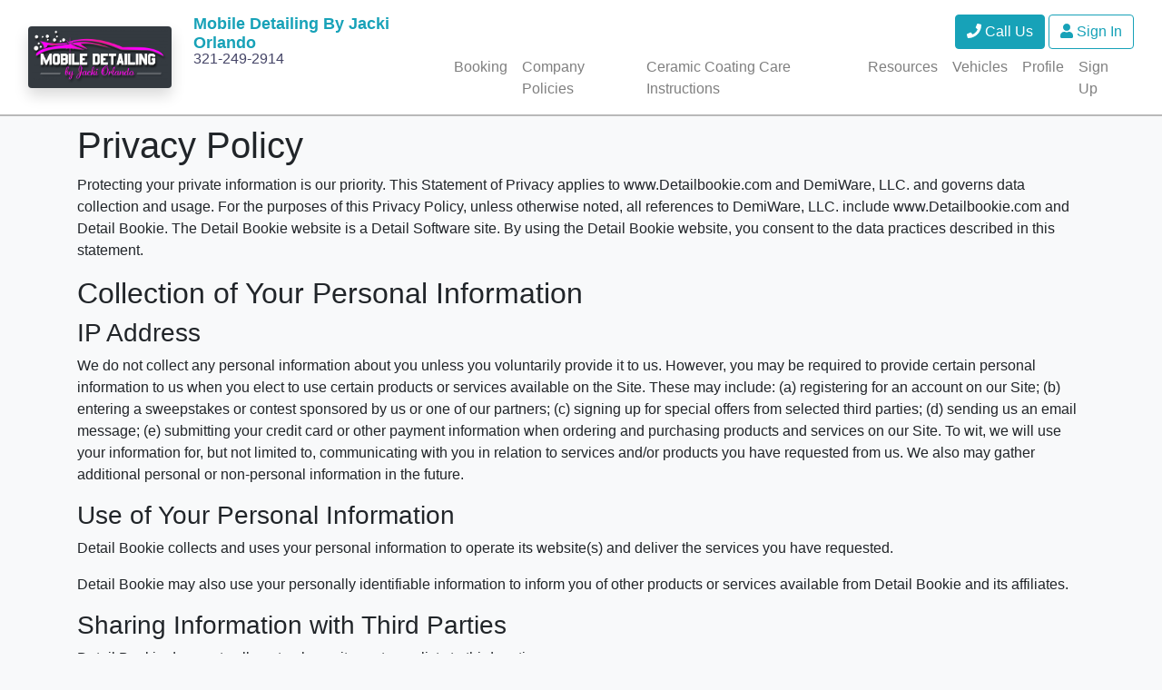

--- FILE ---
content_type: text/html; charset=utf-8
request_url: https://detailingbyjacki.booking.detailbookie.com/privacy-policy
body_size: 6044
content:

<html lang="en">
 <head>
  <meta charset="utf-8">
  <meta name="viewport" content="width=device-width, initial-scale=1, shrink-to-fit=no">

  <!-- TODO: OpenGraph tags -->

  <link href="https://detailingbyjacki.booking.detailbookie.com/dist/bootstrap-4.5.2/css/bootstrap.min.css" rel="stylesheet">
  <link href="https://detailingbyjacki.booking.detailbookie.com/css/booking.css" rel="stylesheet">

  <script src="https://detailingbyjacki.booking.detailbookie.com/dist/fontawesome-pro-5.15.1-web/js/all.min.js"></script>

  <script src="https://detailingbyjacki.booking.detailbookie.com/dist/jquery-3.5.1/jquery-3.5.1.min.js"></script>
  <script src="https://detailingbyjacki.booking.detailbookie.com/dist/bootstrap-4.5.2/js/bootstrap.bundle.min.js"></script>

  
    <script src="https://www.google.com/recaptcha/api.js" async defer></script>

  
  
  
  <script async src="https://www.googletagmanager.com/gtag/js?id=UA-156990019-1"></script>
  <script>
    window.dataLayer = window.dataLayer || [];
    function gtag(){dataLayer.push(arguments);}
    gtag('js', new Date());

    gtag('config', 'UA-156990019-1');
  </script>

        <!-- Global site tag (gtag.js) - Google Analytics -->
<script async src="https://www.googletagmanager.com/gtag/js?id=G-6NTQTGZ5FN"></script>
<script>
  window.dataLayer = window.dataLayer || [];
  function gtag(){dataLayer.push(arguments);}
  gtag('js', new Date());

  gtag('config', 'G-6NTQTGZ5FN');
</script>
  
  <title>Detail Bookie : Mobile Detailing By Jacki Orlando</title>
</head>
<body>
    
<div class="container-fluid" id="page-header-container">
  <div class="navbar navbar-expand-md align-items-start navbar-light mx-auto" style="max-width: 1280px; background-color: #fff;">

    <a class="navbar-brand shadow align-self-center rounded p-1" href="/" style="max-width: 180px; max-height: 220px; background-color: #343a40;">
      <img id="navbar-company-logo" src="https://detail-bookie-assets.s3.us-east-2.amazonaws.com/218/2021/06/09/5a72c26a-c97c-11eb-8364-b3c28ce16fb8-md.png"/>
    </a>

    <a href="tel:+1 321 249 2914" class="d-md-none btn btn-outline-info mx-auto mt-2 py-0">
      <i class="fa fa-phone"></i> Call Us
    </a>

    <button class="navbar-toggler" type="button" data-toggle="collapse" data-target="#navToggle" aria-controls="navToggle" aria-expanded="false" aria-label="Show Navigation">
      <span class="navbar-toggler-icon"></span>
    </button>

    <div class="collapse navbar-collapse align-items-start" id="navToggle">
      <div class="navbar-text ml-lg-2" id="page-header-company-info">
        <h1>Mobile Detailing By Jacki Orlando</h1>
        
        <a href="tel:+1 321 249 2914" id="page-header-company-phone">321-249-2914</a>
      </div>
      <div class="ml-auto mt-2 mt-lt-0">
        <div class="text-md-right">
          <a href="tel:+1 321 249 2914" class="btn btn-info">
            <i class="fa fa-phone"></i> Call Us
          </a>
                      <a href="https://detailingbyjacki.booking.detailbookie.com/login" class="btn btn-outline-info">
              <i class="fa fa-user"></i> Sign In
            </a>
                  </div>
        <div>
          <ul class="navbar-nav ml-auto mt-2 mt-lg-0">
            <li class="nav-item dropdown">
              <a class="nav-link" data-toggle="dropdown" href="#" role="button" aria-haspopup="true" aria-expanded="false">Booking</a>
              <div class="dropdown-menu">
                <a class="dropdown-item" href="https://detailingbyjacki.booking.detailbookie.com/profile/appointments">Your Appointments</a>
                <a class="dropdown-item" href="https://detailingbyjacki.booking.detailbookie.com/estimate">Schedule A Job</a>
                <a class="dropdown-item" href="https://detailingbyjacki.booking.detailbookie.com/estimate">Get An Estimate</a>
                <a class="dropdown-item" href="https://detailingbyjacki.booking.detailbookie.com/profile">Find Previous Estimate</a>
              </div>
            </li>
                        <li class="nav-item">
                              <a class="nav-link" href="https://detailingbyjacki.booking.detailbookie.com/pages/company-policies">Company Policies</a>
                          </li>
                        <li class="nav-item">
                              <a class="nav-link" href="https://detailingbyjacki.booking.detailbookie.com/pages/ceramic-coating-care-instructions">Ceramic Coating Care Instructions</a>
                          </li>
            
            
              <li class="nav-item dropdown">
                <a class="nav-link" data-toggle="dropdown" href="#" role="button" aria-haspopup="true" aria-expanded="false">Resources</a>
                <div class="dropdown-menu">
                                                            <a class="dropdown-item" href="https://detailingbyjacki.booking.detailbookie.com/pages/company-policies">Company Policies</a>
                                                                                <a class="dropdown-item" href="https://detailingbyjacki.booking.detailbookie.com/pages/ceramic-coating-care-instructions">Ceramic Coating Care Instructions</a>
                                                                                <a class="dropdown-item" href="https://detailingbyjacki.booking.detailbookie.com/pages/facebook" target="_blank">Facebook</a>
                                                                                <a class="dropdown-item" href="https://detailingbyjacki.booking.detailbookie.com/pages/instagram" target="_blank">Instagram</a>
                                                      </div>
              </li>
            
            <li class="nav-item">
              <a class="nav-link" href="https://detailingbyjacki.booking.detailbookie.com/profile/vehicles">Vehicles</a>
            </li>
            <li class="nav-item">
              <a class="nav-link" href="https://detailingbyjacki.booking.detailbookie.com/profile">Profile</a>
            </li>
            <li class="nav-item">
                              <a class="nav-link"  href="https://detailingbyjacki.booking.detailbookie.com/signup">Sign Up</a>
                          </li>
          </ul>
        </div>
      </div>

    </div>
  </div>
</div>





<div class="container mt-2  page-container">
<h1>Privacy Policy</h1>

<p>Protecting your private information is our priority. This Statement of Privacy applies to www.Detailbookie.com and DemiWare, LLC. and governs data collection and usage. For the purposes of this Privacy Policy, unless otherwise noted, all references to DemiWare, LLC. include www.Detailbookie.com and Detail Bookie. The Detail Bookie website is a Detail Software site. By using the Detail Bookie website, you consent to the data practices described in this statement.</p>

<h2>Collection of Your Personal Information</h2>

<h3>IP Address</h3>

<p>We do not collect any personal information about you unless you voluntarily provide it to us. However, you may be required to provide certain personal information to us when you elect to use certain products or services available on the Site. These may include: (a) registering for an account on our Site; (b) entering a sweepstakes or contest sponsored by us or one of our partners; (c) signing up for special offers from selected third parties; (d) sending us an email message; (e) submitting your credit card or other payment information when ordering and purchasing products and services on our Site. To wit, we will use your information for, but not limited to, communicating with you in relation to services and/or products you have requested from us. We also may gather additional personal or non-personal information in the future. </p>

<h3>Use of Your Personal Information</h3>

<p>Detail Bookie collects and uses your personal information to operate its website(s) and deliver the services you have requested.</p>

<p>Detail Bookie may also use your personally identifiable information to inform you of other products or services available from Detail Bookie and its affiliates.</p>

<h3>Sharing Information with Third Parties</h3>

<p>Detail Bookie does not sell, rent or lease its customer lists to third parties.</p>

<p>Detail Bookie may share data with trusted partners to help perform statistical analysis, send you email or postal mail, provide customer support, or arrange for deliveries. All such third parties are prohibited from using your personal information except to provide these services to Detail Bookie, and they are required to maintain the confidentiality of your information.</p>

<p>Detail Bookie may disclose your personal information, without notice, if required to do so by law or in the good faith belief that such action is necessary to: (a) conform to the edicts of the law or comply with legal process served on Detail Bookie or the site; (b) protect and defend the rights or property of Detail Bookie; and/or (c) act under exigent circumstances to protect the personal safety of users of Detail Bookie, or the public.</p>

<h3>Tracking User Behavior</h3>

<p>Detail Bookie may keep track of the websites and pages our users visit within Detail Bookie, in order to determine what Detail Bookie services are the most popular. This data is used to deliver customized content and advertising within Detail Bookie to customers whose behavior indicates that they are interested in a particular subject area.</p>

<p>Google Analytics used for marketing purposes.</p>

<h3>Automatically Collected Information</h3>

<p>Information about your computer hardware and software may be automatically collected by Detail Bookie. This information can include: your IP address, browser type, domain names, access times and referring website addresses. This information is used for the operation of the service, to maintain quality of the service, and to provide general statistics regarding use of the Detail Bookie website.</p>

<h3>Use of Cookies</h3>

<p>The Detail Bookie website may use "cookies" to help you personalize your online experience. A cookie is a text file that is placed on your hard disk by a web page server. Cookies cannot be used to run programs or deliver viruses to your computer. Cookies are uniquely assigned to you, and can only be read by a web server in the domain that issued the cookie to you.</p>

<p>One of the primary purposes of cookies is to provide a convenience feature to save you time. The purpose of a cookie is to tell the Web server that you have returned to a specific page. For example, if you personalize Detail Bookie pages, or register with Detail Bookie site or services, a cookie helps Detail Bookie to recall your specific information on subsequent visits. This simplifies the process of recording your personal information, such as billing addresses, shipping addresses, and so on. When you return to the same Detail Bookie website, the information you previously provided can be retrieved, so you can easily use the Detail Bookie features that you customized.</p>

<p>You have the ability to accept or decline cookies. Most Web browsers automatically accept cookies, but you can usually modify your browser setting to decline cookies if you prefer. If you choose to decline cookies, you may not be able to fully experience the interactive features of the Detail Bookie services or websites you visit.</p>

<h2>Links</h2>

<p>This website contains links to other sites. Please be aware that we are not responsible for the content or privacy practices of such other sites. We encourage our users to be aware when they leave our site and to read the privacy statements of any other site that collects personally identifiable information.</p>

<h2>Security of your Personal Information</h2>

<p>Detail Bookie secures your personal information from unauthorized access, use, or disclosure. Detail Bookie uses the following methods for this purpose:</p>

<ul>
<li>SSL Protocol</li>
</ul>

<p>When personal information (such as a credit card number) is transmitted to other websites, it is protected through the use of encryption, such as the Secure Sockets Layer (SSL) protocol.</p>

<p>We strive to take appropriate security measures to protect against unauthorized access to or alteration of your personal information. Unfortunately, no data transmission over the Internet or any wireless network can be guaranteed to be 100% secure. As a result, while we strive to protect your personal information, you acknowledge that: (a) there are security and privacy limitations inherent to the Internet which are beyond our control; and (b) security, integrity, and privacy of any and all information and data exchanged between you and us through this Site cannot be guaranteed.</p>

<h2>Right to Deletion</h2>

<p>Subject to certain exceptions set out below, on receipt of a verifiable request from you, we will:</p>

<ul>
<li>Delete your personal information from our records; and</li>
<li>Direct any service providers to delete your personal information from their records.</li>
</ul>

<p>Please note that we may not be able to comply with requests to delete your personal information if it is necessary to:</p>

<ul>
<li>Complete the transaction for which the personal information was collected, fulfill the terms of a written warranty or product recall conducted in accordance with federal law, provide a good or service requested by you, or reasonably anticipated within the context of our ongoing business relationship with you, or otherwise perform a contract between you and us;</li>
<li>Detect security incidents, protect against malicious, deceptive, fraudulent, or illegal activity; or prosecute those responsible for that activity;</li>
<li>Debug to identify and repair errors that impair existing intended functionality;</li>
<li>Exercise free speech, ensure the right of another consumer to exercise his or her right of free speech, or exercise another right provided for by law;</li>
<li>Comply with the California Electronic Communications Privacy Act;</li>
<li>Engage in public or peer-reviewed scientific, historical, or statistical research in the public interest that adheres to all other applicable ethics and privacy laws, when our deletion of the information is likely to render impossible or seriously impair the achievement of such research, provided we have obtained your informed consent;</li>
<li>Enable solely internal uses that are reasonably aligned with your expectations based on your relationship with us;</li>
<li>Comply with an existing legal obligation; or</li>
<li>Otherwise use your personal information, internally, in a lawful manner that is compatible with the context in which you provided the information.</li>
</ul>

<h2>Children Under Thirteen</h2>

<p>Detail Bookie does not knowingly collect personally identifiable information from children under the age of thirteen. If you are under the age of thirteen, you must ask your parent or guardian for permission to use this website.</p>

<h2>E-mail Communications</h2>

<p>From time to time, Detail Bookie may contact you via email for the purpose of providing announcements, promotional offers, alerts, confirmations, surveys, and/or other general communication. In order to improve our Services, we may receive a notification when you open an email from Detail Bookie or click on a link therein.</p>

<p>If you would like to stop receiving marketing or promotional communications via email from Detail Bookie, you may opt out of such communications by replying STOP.</p>

<h2>External Data Storage Sites</h2>

<p>We may store your data on servers provided by third party hosting vendors with whom we have contracted.</p>

<h2>Changes to this Statement</h2>

<p>Detail Bookie reserves the right to change this Privacy Policy from time to time. We will notify you about significant changes in the way we treat personal information by sending a notice to the primary email address specified in your account, by placing a prominent notice on our site, and/or by updating any privacy information on this page. Your continued use of the Site and/or Services available through this Site after such modifications will constitute your: (a) acknowledgment of the modified Privacy Policy; and (b) agreement to abide and be bound by that Policy.</p>

<h2>Contact Information</h2>

<p>Detail Bookie welcomes your questions or comments regarding this Statement of Privacy. If you believe that Detail Bookie has not adhered to this Statement, please contact Detail Bookie at:</p>

<pre>DemiWare, LLC.
1009 Shelton Beach Road
Saraland, Alabama 36571</pre>

<p>Email Address:
support@detailbookie.com</p>

<p>Telephone number:</p>

<p>12512196016</p>

<p><strong>Effective as of July 30, 2020</strong></p>
<br>
</div>
<div class="container-fluid page-footer bg-dark py-4">
  <div class="row page-footer-row">
    <div class="col-12 col-md-6 mb-4 mb-md-0">
      <h4>Booking</h4>
      <ul>
        <li><a href="/">Home</a></li>
        <li><a href="#">Appointments</a></li>
        <li><a href="https://detailingbyjacki.booking.detailbookie.com/profile/vehicles">Vehicles</a></li>
                  <li>
                      <a href="https://detailingbyjacki.booking.detailbookie.com/pages/company-policies">Company Policies</a>
                    </li>
                  <li>
                      <a href="https://detailingbyjacki.booking.detailbookie.com/pages/ceramic-coating-care-instructions">Ceramic Coating Care Instructions</a>
                    </li>
                <li><a href="https://detailingbyjacki.booking.detailbookie.com/profile">Profile</a></li>
        <li>
                      <a href="https://detailingbyjacki.booking.detailbookie.com/logout">Sign Out</a>
                  </li>
      </ul>
    </div>
    <div class="col-12 col-md-6 left-left text-md-right">
      <h4>More Resources</h4>
      <ul>
        <li><a href="tel:+1 321 249 2914">Call Us</a></li>
        <li><a href="mailto:jackiorlandollc@gmail.com">E-Mail Us</a></li>
        <li><a href="https://detailingbyjacki.booking.detailbookie.com/cancel-policy">Cancel Policy</a></li>
        <li><a href="https://detailingbyjacki.booking.detailbookie.com/privacy-policy">Privacy Policy</a></li>
                            <li>
                          <a href="https://detailingbyjacki.booking.detailbookie.com/pages/company-policies">Company Policies</a>
                      </li>
                    <li>
                          <a href="https://detailingbyjacki.booking.detailbookie.com/pages/ceramic-coating-care-instructions">Ceramic Coating Care Instructions</a>
                      </li>
                    <li>
                          <a href="https://detailingbyjacki.booking.detailbookie.com/pages/facebook" target="_blank">Facebook</a>
                      </li>
                    <li>
                          <a href="https://detailingbyjacki.booking.detailbookie.com/pages/instagram" target="_blank">Instagram</a>
                      </li>
                          <li><a href="https://detailingbyjacki.booking.detailbookie.com/terms-of-service">Terms of Service</a></li>
      </ul>
    </div>
  </div>
</div>
<div class="container-fluid container-copyright">
  <div class="row page-footer-row">
    <div class="col-12 py-2 text-center font-weight-bold text-smallcaps text-secondary">
      &copy; 2018-21 Detail Bookie, All Rights Reserved
    </div>
  </div>
</div>

  <script>$(function () { $('[data-toggle="popover"]').popover({ trigger: 'focus' }) })</script>
   </body>
</html>


--- FILE ---
content_type: text/css
request_url: https://detailingbyjacki.booking.detailbookie.com/css/booking.css
body_size: 2338
content:
/*
 * Site-Wide CSS
 * Copyright 2019 EZN Investments & Mitch Jackson
 */

body {
 /* background-color: #fff; */
  background-color: rgb(248, 249, 250);

}
.page-container {
  min-height: 75vh;
}

.large-icon {
  font-size: 2.5rem;
}

/*
 * Page Header
 */
#page-header-company-info {
  line-height: .92;
  color: #345;
}
#page-header-company-info h1 {
  color: #17a2b8;
  font-size: 1.1rem;
  margin: 0;
  font-weight: bold;
}
#page-header-company-phone {
  color: #446;
}
#page-header-container {
  border-bottom: solid 2px #b9b9b9;
  /* background-color: rgb(248, 249, 250); */
  background-color: #fff;
}
.page-alert {
  max-width: 1000px;
  border-radius: 0;
  border-top-left-radius: 10px;
  border-bottom-width: 3px;
  border-right-width: 1px;
}
#navbar-company-logo {
  max-width: 100px;
  max-height: 40px;
  padding: 0;
  margin: 0;
}
@media (min-width: 768px) {
  #navbar-company-logo {
    max-width: 150px;
    max-height: 75px;
  }
}

/*
 * Page Footer
 */
.page-footer {
  background-color: #003;
}
.page-footer-row {
  margin: 0 auto;
  max-width: 1280px;
}
.page-footer h4 {
  font-size: 1.2em;
  color: #eee;
  font-variant: small-caps;
  font-weight: bold;
}
.page-footer ul {
  list-style: none;
  padding: 0;
  margin: 0;
}
.page-footer ul a {
  color: #aaa;
}
.page-footer ul a:hover {
  color: #fff;
}
.container-copyright {
  background-color: #000;
  color: #999;
}

/*
 * Main menu navigation items
 */
 .main-menu-button-container {
  border-top: solid 1px #999;
  border-right: solid 1px #666;
  border-bottom: solid 1px #345;
  border-left: solid 1px #999;
  min-height: 85px;
}
.main-menu-button {
  color: #345;
}
.main-menu-button:hover {
  color: inherit;
  text-decoration: none;
}
.main-menu-button h1 {
  color: #17a2b8;
  font-size: 1.15em;
  font-weight: bold;
  margin: 0;
}
.main-menu-button:hover h1 {
  color: #a44;
}
.btn-main-menu {
  border: solid 1px #333 !important;
  box-shadow: 5px 5px 6px #333 !important;
}

/* *** *** *** *** ***
   Authentication
** *** *** *** *** ***/
.auth-container {
  border-top-left-radius: 0;
  border-top-right-radius: 0;
  border-bottom-left-radius: 4px;
  border-bottom-right-radius: 4px;
  border: solid 2px #666 !important;
  background-color: white;
  width: 300px;
}
.btn-group-login {
  position: relative;
  bottom: -1px;
}
.btn-group-login button {
  border-bottom: 0;
}
.btn-group-login button:focus {
  outline: none !important;
  box-shadow: none !important;
}
.btn-group-login button:hover {
  color: #000;
  text-decoration: underline;
}
.btn-group-login :first-child {
  border-bottom-left-radius: 0;
}
.btn-group-login :last-child {
  border-bottom-right-radius: 0;
}
.btn-group-login .login-active {
  background-color: #fff;
  text-decoration: underline;
}
.btn-group-login .login-inactive {
  background-color: #ccc;
  border-bottom: solid 1px #666;
  margin-top: 2px;
}

/*
 * Estimate status box
 */
#estimate-status-box {
  background-color: #fff;
  border: solid 1px #666;
}

/*
 * Speech bubbles
 */

.speech-bubble {
  position: relative;
  background: #FFFEDF;
  border-radius: .4em;
  margin-bottom: 40px;
}

.speech-bubble:after {
  content: '';
  position: absolute;
  bottom: 0;
  left: 50%;
  width: 0;
  height: 0;
  border: 20px solid transparent;
  border-top-color: #FFFEDF;
  border-bottom: 0;
  border-left: 0;
  margin-left: -10px;
  margin-bottom: -20px;
}

/*
 *  Vehicle type accordians
 */
a.vehicle-toggle {
  color: #333;
}
a.vehicle-toggle:hover {
  color: #66a;
  text-decoration: none;
}
.btn-vehicle {
  background-color: #fff;
}

#vehicle-image {
  max-width: 325px;
  padding: 0;
  margin: 0;
}

/*
 * Package selection cards v2
 */
.package-card2 {
  border-radius: .5rem;
  border: solid 1px #333;
  box-shadow: 3px 3px 4px #446;
}
.package-card2 h2 {
  font-size: 1.1rem;
}
.package-card2 h3 {
  font-size: 1.3rem;
}
.package-card2 .btn {
  border-radius: 1rem;
  border: solid 4px white !important;
}
/*
 * Package selection cards
 */
.package-card {
  border: solid 1px #aaa;
  background-color: white;
  min-height: 300px;
  min-width: 250px;
  margin: 10px;
}
.package-card-header {
  background-color: #eee;
  border-top: solid 1px #bbb;
  border-bottom: solid 2px #ccc;
  margin: 0 0 10px 0;
  padding: .25em;
  text-align: center;
}
.package-card-header > h1 {
  font-size: 1.4em;
  margin: 0;
}
.package-card-header > h2 {
  font-size: .1.2em;
  margin: 0;
}
.package-card-body {
  margin: 10px 10px auto 10px;
}
.package-card-body ul {
  margin: 0;
  padding-left: 1.25em;
  font-size: .9em;
}
.package-card-body li {
  list-style: none;
  margin: 0;
  padding: 0;
}
.package-card-body li:before {
  content: '\2611';
  margin-left: -20px;
  margin-right: 10px;
}
.package-card-body td:first-child {
  width: 10px;
}
.package-card-body th {
  font-variant: small-caps;
  font-size: 1.2em;
  font-weight: normal;
  padding-left: 25px;
}
.package-card-body label {
  margin: 0;
}
.packages-scroller-form:first-child {
  margin-left: auto;
}
.packages-scroller-form:last-child {
  margin-right: auto;
}


/*
 * Profile page cards
 */
.profile-card {
  border-top-left-radius: 11px;;
}
.profile-card-left-image {
  border-top-left-radius: 12px;
  min-height: 60px;
}

/*
 * Invoice formatting
 */
.invoice {
  border: solid 1px black;
  background-color: white;

  margin: 0 auto;
  padding: .5em;
  max-width: 800px;
}

.table-invoice {
  margin: .5em;
  border: solid 2px #666;
}

.table-invoice tr > td:last-child,
.table-invoice tr > th:last-child {
  border-left: solid 2px #666 !important;
}

/*
 * User Profile
 */
.profile-menu-button {
  border: solid 1px #000;
  border-top-right-radius: 10px;
  max-height: 150px; /* Fix for safari flexbox problem, where height:100% sets
                      * height to page height 100%, not container height 100% */
}
.profile-menu-button:hover {
  text-decoration: none;
  background-color: #eef;
}
.profile-menu-button i {
  font-size: 1.6em;
}

/* *** *** *** *** ***
   Forms (For The Hoard)
** *** *** *** *** ***/
.formb > h1 {
  text-align: center;
  border-bottom: solid 1px #ccc;
  font-size: 1.8em;
  font-variant: small-caps;
}

.formb .form-row input[type='text'],
.formb .form-row input[type='phone'],
.formb .form-row select {
  width: 100%;
}

.formb h1.form-row-title {
  border-bottom: solid 1px #aaa;
  font-variant: small-caps;
  font-size: 2rem;
  color: #444;
}

@media (min-width: 768px) {
  .formb .form-row input[type='text'],
  .formb .form-row input[type='phone'],
  .formb .form-row select {
    width: 75%;
  }
}

/*
 * Appointment picker
 */
.ui-datepicker {
  font: 14pt Arial, sans-serif;
  -webkit-box-shadow: 0px 0px 5px 0px rgba(0, 0, 0, .4);
  -moz-box-shadow: 0px 0px 5px 0px rgba(0, 0, 0, .4);
  box-shadow: 0px 0px 5px 0px rgba(0, 0, 0, .4);
}
.ui-datepicker-inline {
  border: solid 3px red;
  margin: 0 auto;
}
.ui-datepicker-title {
    text-align: center;
}
.ui-datepicker-today a {
    background-color: #ddd !important;
    color: black !important;
}
.ui-datepicker-month {
  margin-right: 2px !important;

}
.ui-datepicker-prev,
.ui-datepicker-next {
  margin-top: 3px;
}
.date-selectable a {
    border-color: #669 !important;
    font-weight: bold;
}
.progress-bar, .progress {
  // border-bottom-right-radius: 0px !important;
  // border-bottom-left-radius: 0px !important;
}

/*
 * General utility
 */
.alert-banner {
  border-radius: 1px;
  border-bottom-width: 3px;
  border-right-width: 2px;
}
.bg-white {
  background-color: white;
}
.bg-offwhite {
  background-color: #fffefa;
}
.text-smallcaps {
  font-variant: small-caps;
}
.border-bottom-black {
  border-bottom: solid 1px black;
}
.img-fill {
  background-position: 50% 50%;
  background-size: cover;
  background-repeat: no-repeat;
}
.more-shadow {
  box-shadow: 2px 2px 5px rgba(0,0,0,0.6);
}
.text-nowrap {
  white-space: nowrap;
}
.text-underline {
  text-decoration: underline;
}

/* *** *** *** *** ***
   intl-tel-input cfg
** *** *** *** *** ***/
.iti__flag {background-image: url("/dist/intl-tel-input-17.0.0/flags.png");}

@media (-webkit-min-device-pixel-ratio: 2), (min-resolution: 192dpi) {
  .iti__flag {background-image: url("/dist/intl-tel-input-17.0.0/flags@2x.png");}
}

/* *** *** *** *** ***
  parsed markdown
** *** *** *** *** ***/
.markdown *:last-child {
  margin-bottom: 0;
}

.markdown ul {
  padding-left: 1rem;
}

.form-control::placeholder {
  color: #aaa;
}